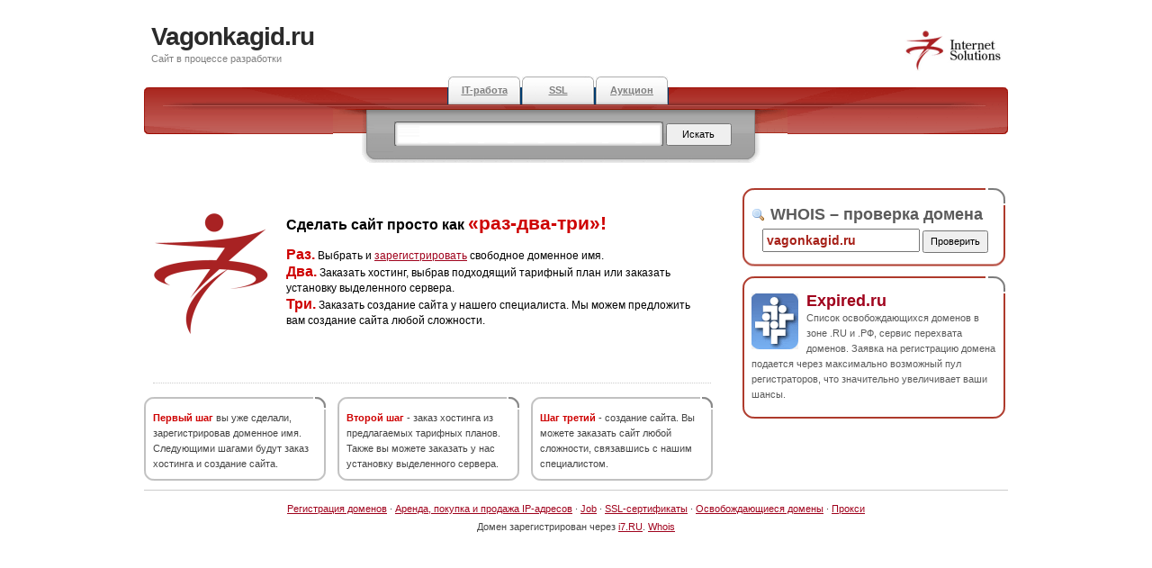

--- FILE ---
content_type: text/html; charset=UTF-8
request_url: http://vagonkagid.ru/antiseptik-dlya-vagonki
body_size: 3140
content:
<!DOCTYPE html PUBLIC "-//W3C//DTD XHTML 1.0 Strict//EN" "http://www.w3.org/TR/xhtml1/DTD/xhtml1-strict.dtd">
<html xmlns="http://www.w3.org/1999/xhtml" xml:lang="en" lang="en">
<head>

	<meta name="keywords" content="домен, регистратор, доменные имена, регистрация доменов, domain, idn, whois">
	<meta content="text/html" charset="utf-8" http-equiv="Content-Type" />

	<link rel="stylesheet" href="/style.css" type="text/css" />
	<title>
	Vagonkagid.ru	</title>
</head>
<body>

<!-- Yandex.Metrika counter --><script type="text/javascript">(function (d, w, c) { (w[c] = w[c] || []).push(function() { try { w.yaCounter24408988 = new Ya.Metrika({id:24408988, webvisor:true, clickmap:true, trackLinks:true, accurateTrackBounce:true, trackHash:true}); } catch(e) { } }); var n = d.getElementsByTagName("script")[0], s = d.createElement("script"), f = function () { n.parentNode.insertBefore(s, n); }; s.type = "text/javascript"; s.async = true; s.src = (d.location.protocol == "https:" ? "https:" : "http:") + "//mc.yandex.ru/metrika/watch.js"; if (w.opera == "[object Opera]") { d.addEventListener("DOMContentLoaded", f, false); } else { f(); } })(document, window, "yandex_metrika_callbacks");</script><noscript><div><img src="//mc.yandex.ru/watch/24408988" style="position:absolute; left:-9999px;" alt="" /></div></noscript><!-- /Yandex.Metrika counter -->

	<div id="content">
		<div id="header">
		  <p id="top_info"><br />
		    <a href="https://i7.ru"><img src="/images/i7logo.png" alt="" width="110" height="47" style="border:none"/></a></p>

			<div id="logo">
<h1><a href="http://vagonkagid.ru">Vagonkagid.ru</a></h1>

				<p style="margin:0; padding:0">Сайт в процессе разработки</p>
			</div>
	  </div>

		<div id="tabs">
			<ul>
				<li><a href="https://job.i7.ru"><span class="key">IT-работа</span></a></li>
				<li><a href="https://myssl.ru"><span class="key">SSL</span></a></li>
				<li><a href="https://expired.ru"><span class="key">Аукцион</span></a></li>
			</ul>
			<div id="search">
				<form method="get" action="http://yandex.ru/yandsearch" id="search_engine" target="_blank">
					<p>
					<input name="text" type="input" class="search" id="keywords" value="" onfocus="document.forms['search_engine'].keywords.value='';" />
						<input type="submit" class="button" value="Искать" />
					</p>
				</form>
			</div>
		</div>

<!--		<div class="gboxtop"></div>
		<div class="gbox">
			<p align="center"><a href="#">Бегун</a></p>
		</div>-->

		<div class="left">
			<div class="left_articles">
			  <h2>&nbsp;</h2>
				<a href="http://www.i7.ru/"><img src="/images/logobig.png" alt="i7.RU" width="130" height="146" class="thumbnail" style="border:none; margin-top:6px"/></a>
					<p style="font-size:16px"><strong>Сделать сайт просто как</strong> <span class="redtext">«раз-два-три»!</span></p>
				<p style="margin-bottom:60px">	<span class="redtext">Раз.</span> Выбрать и <a href="https://i7.ru/domains/#domreg">зарегистрировать</a> свободное доменное имя.<br />
					<span class="redtext">Два.</span> Заказать хостинг, выбрав подходящий тарифный план или заказать установку выделенного сервера.<br />
				<span class="redtext">Три.</span> Заказать создание сайта у нашего специалиста. Мы можем предложить вам создание сайта любой сложности.</p>
			</div>
			<p>

						<div class="thirds">
				<div class="smallboxtop"></div>
				<div class="smallbox">
					<p><span class="smallred">Первый шаг</span> вы уже сделали, зарегистрировав доменное имя. Следующими шагами будут заказ хостинга и создание сайта.</p>
				</div>
			</div>

			<div class="thirds">
				<div class="smallboxtop"></div>
				<div class="smallbox">
					<p><span class="smallred">Второй шаг</span> - заказ хостинга из предлагаемых тарифных планов. Также вы можете заказать у нас установку выделенного сервера.</p>
				</div>
			</div>

			<div class="thirds">
				<div class="smallboxtop"></div>
				<div class="smallbox">
					<p><span class="smallred">Шаг третий</span> - создание сайта. Вы можете заказать сайт любой сложности, связавшись с нашим специалистом.</p>
				</div>
			</div>
	  </div>
		<div id="right" style="margin-top:24px">
			<div class="boxtop"></div>
			<div class="box">
				<h2 style="margin-bottom:5px; font-size:18px"><img src="/images/magnifier.gif" alt="" width="16" height="16" align="absmiddle" /> WHOIS &ndash; проверка домена</h2>
				<form method='get' action='https://whois7.ru' name='zoneform' style="text-align:center">

             <div class='f'>

             <input name="q" type="text" style="width:165px; font-size:14px; padding:3px; color: #A72119; font-weight: bold;" value="vagonkagid.ru" />
			 <input type="submit" value="Проверить" class="button" />

			</div>

             </form>
		  </div>
			<div class="boxtop"></div>
			<div class="box">
				<p><a href="https://expired.ru" target="_blank"><img src="/images/dnlogo.gif" alt="Image" width="52" height="62" class="image" title="Image" style="border:none" /></a>
				<span style="font-weight:bold; font-size:18px"><a href="http://expired.ru" target="_blank">Expired.ru</a></span><br />
				  Список освобождающихся доменов в зоне .RU и .РФ, сервис перехвата доменов. Заявка на регистрацию домена подается через максимально возможный пул регистраторов, что значительно увеличивает ваши шансы.<br />
				  <!--Это бесплатный информационный сервис, представляющий собой базу данных доменных имен в зоне .RU, сгруппированных по дате их регистрации. Информация берется исключительно из открытых источников и систематизируется для удобства работы.<br />-->
				</p>
				<div class="buttons">

				</div>
			</div>

			<!-- еще блок-->

		</div>
		<div class="footer">
		  <p><a href="https://i7.ru/domains/" target="_blank">Регистрация доменов</a> &middot; <a href="https://ipaddress.ru" target="_blank">Аренда, покупка и продажа IP-адресов</a> &middot; <a href="https://job.i7.ru" target="_blank">Job</a> &middot; <a href="https://myssl.ru" target="_blank">SSL-сертификаты</a> &middot; <a href="https://expired.ru" target="_blank">Освобождающиеся домены</a> &middot; <a href="https://proxyspot.com" target="_blank">Прокси</a><br />
		  Домен зарегистрирован через <a href="https://i7.ru" target="_blank">i7.RU</a>. <a href="https://whois7.ru/?q=vagonkagid.ru">Whois</a></p>
		</div>
	</div>
</body>
</html>
